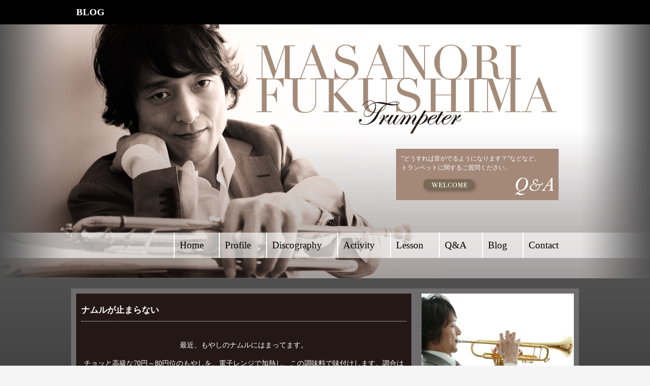

--- FILE ---
content_type: text/html; charset=UTF-8
request_url: http://klingen.jp/blog/gourmet/%E3%83%8A%E3%83%A0%E3%83%AB%E3%81%8C%E6%AD%A2%E3%81%BE%E3%82%89%E3%81%AA%E3%81%84/
body_size: 21732
content:
<!DOCTYPE html>
<!--[if IE 7]><html class="ie ie7" lang="ja"><![endif]-->
<!--[if IE 8]><html class="ie ie8" lang="ja"><![endif]-->
<!--[if !(IE 6) | !(IE 7) | !(IE 8)  ]><!-->
<html dir="ltr" lang="ja">
<!--<![endif]-->
<head>
<meta charset="UTF-8">
<meta name="description" content="最近、もやしのナムルにはまってます。 チョッと高級な70円～80円位のもやしを、電子レンジで加熱し、この調味料で味付けします。調合はお好みで・・・ 因みに魔法のドレッシングは淡路島からのお取り寄せでGETできます。何とも言えない絶妙なお味です。">
<meta name="keywords" content="グルメ・クッキング">
<meta name="viewport" content="width=device-width">
<title>ナムルが止まらない | KLINGEN ようこそ トランペット奏者 福島正紀の世界へ！</title>
<link rel="dns-prefetch" href="//fonts.googleapis.com">
<link rel="dns-prefetch" href="//s.w.org">
<link rel="dns-prefetch" href="//fonts.googleapis.com/css?family=Lato%3A300%2C400%2C700%2C900%2C300italic%2C400italic%2C700italic">
<link rel="profile" href="http://gmpg.org/xfn/11">
<link rel="pingback" href="http://klingen.jp/xmlrpc.php">
<link rel="canonical" href="http://klingen.jp/blog/gourmet/ナムルが止まらない/">
<link rel="alternate" type="application/rss+xml" title="KLINGEN ようこそ トランペット奏者 福島正紀の世界へ！ &raquo; フィード" href="http://klingen.jp/feed/">
<link rel="alternate" type="application/rss+xml" title="KLINGEN ようこそ トランペット奏者 福島正紀の世界へ！ &raquo; コメントフィード" href="http://klingen.jp/comments/feed/">
<link rel="alternate" type="application/json+oembed" href="http://klingen.jp/wp-json/oembed/1.0/embed?url=http%3A%2F%2Fklingen.jp%2Fblog%2Fgourmet%2F%25e3%2583%258a%25e3%2583%25a0%25e3%2583%25ab%25e3%2581%258c%25e6%25ad%25a2%25e3%2581%25be%25e3%2582%2589%25e3%2581%25aa%25e3%2581%2584%2F">
<link rel="alternate" type="text/xml+oembed" href="http://klingen.jp/wp-json/oembed/1.0/embed?url=http%3A%2F%2Fklingen.jp%2Fblog%2Fgourmet%2F%25e3%2583%258a%25e3%2583%25a0%25e3%2583%25ab%25e3%2581%258c%25e6%25ad%25a2%25e3%2581%25be%25e3%2582%2589%25e3%2581%25aa%25e3%2581%2584%2F&#038;format=xml">
<link rel="https://api.w.org/" href="http://klingen.jp/wp-json/">
<link rel="stylesheet" id="twentyfourteen-lato-css" href="//fonts.googleapis.com/css?family=Lato%3A300%2C400%2C700%2C900%2C300italic%2C400italic%2C700italic" type="text/css" media="all">
<link rel="stylesheet" id="my_blog-css" href="http://klingen.jp/wp-content/themes/klingen/css/blog.css?ver=5.1.19" type="text/css" media="all">
<link rel="stylesheet" id="wp-block-library-css" href="http://klingen.jp/wp-includes/css/dist/block-library/style.min.css?ver=5.1.19" type="text/css" media="all">
<link rel="stylesheet" id="genericons-css" href="http://klingen.jp/wp-content/themes/klingen/genericons/genericons.css?ver=3.0.2" type="text/css" media="all">
<link rel="stylesheet" id="twentyfourteen-style-css" href="http://klingen.jp/wp-content/themes/klingen/style.css?ver=5.1.19" type="text/css" media="all">
<link rel="stylesheet" id="mts_simple_booking_front_css-css" href="http://klingen.jp/wp-content/plugins/mts-simple-booking-c/css/mtssb-front.css?ver=5.1.19" type="text/css" media="all">
<!--[if lt IE 9]><link rel="stylesheet" id="twentyfourteen-ie-css" href="http://klingen.jp/wp-content/themes/klingen/css/ie.css?ver=20131205" type="text/css" media="all"><![endif]-->
<style type="text/css" media="all">/*<![CDATA[ */
img.wp-smiley,
img.emoji {
display: inline !important;
border: none !important;
box-shadow: none !important;
height: 1em !important;
width: 1em !important;
margin: 0 .07em !important;
vertical-align: -0.1em !important;
background: none !important;
padding: 0 !important;
}
body.custom-background { background-image: url("http://klingen.jp/wp-content/uploads/2022/04/IMG_7445-2.jpg"); background-position: left top; background-size: auto; background-repeat: repeat; background-attachment: scroll; }
/* ]]>*/</style>
<script type="text/javascript" src="http://klingen.jp/wp-includes/js/jquery/jquery.js?ver=1.12.4"></script>
<script type="text/javascript" src="http://klingen.jp/wp-includes/js/jquery/jquery-migrate.min.js?ver=1.4.1"></script>
<script type="text/javascript">//<![CDATA[
{"@context":"https://schema.org","@graph":[{"@type":"Organization","@id":"http://klingen.jp/#organization","url":"http://klingen.jp/","name":"KLINGEN \u3088\u3046\u3053\u305d \u30c8\u30e9\u30f3\u30da\u30c3\u30c8\u594f\u8005 \u798f\u5cf6\u6b63\u7d00\u306e\u4e16\u754c\u3078\uff01","sameAs":[]},{"@type":"WebSite","@id":"http://klingen.jp/#website","url":"http://klingen.jp/","name":"KLINGEN \u3088\u3046\u3053\u305d \u30c8\u30e9\u30f3\u30da\u30c3\u30c8\u594f\u8005 \u798f\u5cf6\u6b63\u7d00\u306e\u4e16\u754c\u3078\uff01","publisher":{"@id":"http://klingen.jp/#organization"}},{"@type":"WebPage","@id":"http://klingen.jp/blog/gourmet/%e3%83%8a%e3%83%a0%e3%83%ab%e3%81%8c%e6%ad%a2%e3%81%be%e3%82%89%e3%81%aa%e3%81%84/#webpage","url":"http://klingen.jp/blog/gourmet/%e3%83%8a%e3%83%a0%e3%83%ab%e3%81%8c%e6%ad%a2%e3%81%be%e3%82%89%e3%81%aa%e3%81%84/","inLanguage":"ja","name":"\u30ca\u30e0\u30eb\u304c\u6b62\u307e\u3089\u306a\u3044","isPartOf":{"@id":"http://klingen.jp/#website"},"datePublished":"2016-11-24T04:53:48+00:00","dateModified":"2016-11-24T04:53:48+00:00"},{"@type":"Article","@id":"http://klingen.jp/blog/gourmet/%e3%83%8a%e3%83%a0%e3%83%ab%e3%81%8c%e6%ad%a2%e3%81%be%e3%82%89%e3%81%aa%e3%81%84/#article","isPartOf":{"@id":"http://klingen.jp/blog/gourmet/%e3%83%8a%e3%83%a0%e3%83%ab%e3%81%8c%e6%ad%a2%e3%81%be%e3%82%89%e3%81%aa%e3%81%84/#webpage"},"author":{"@id":"http://klingen.jp/author/klingen/#author"},"headline":"\u30ca\u30e0\u30eb\u304c\u6b62\u307e\u3089\u306a\u3044","datePublished":"2016-11-24T04:53:48+00:00","dateModified":"2016-11-24T04:53:48+00:00","commentCount":0,"mainEntityOfPage":{"@id":"http://klingen.jp/blog/gourmet/%e3%83%8a%e3%83%a0%e3%83%ab%e3%81%8c%e6%ad%a2%e3%81%be%e3%82%89%e3%81%aa%e3%81%84/#webpage"},"publisher":{"@id":"http://klingen.jp/#organization"},"articleSection":"\u30b0\u30eb\u30e1\u30fb\u30af\u30c3\u30ad\u30f3\u30b0, \u753b\u50cf"},{"@type":"Person","@id":"http://klingen.jp/author/klingen/#author","name":"klingen","sameAs":[],"image":{"@type":"ImageObject","@id":"http://klingen.jp/#personlogo","url":"http://0.gravatar.com/avatar/ff0b764aaff2682cd25770c09d588fb7?s=96&d=mm&r=g","width":96,"height":96,"caption":"klingen"}}]}
window._wpemojiSettings = {"baseUrl":"https:\/\/s.w.org\/images\/core\/emoji\/11.2.0\/72x72\/","ext":".png","svgUrl":"https:\/\/s.w.org\/images\/core\/emoji\/11.2.0\/svg\/","svgExt":".svg","source":{"concatemoji":"http:\/\/klingen.jp\/wp-includes\/js\/wp-emoji-release.min.js?ver=5.1.19"}};
!function(e,a,t){var n,r,o,i=a.createElement("canvas"),p=i.getContext&&i.getContext("2d");function s(e,t){var a=String.fromCharCode;p.clearRect(0,0,i.width,i.height),p.fillText(a.apply(this,e),0,0);e=i.toDataURL();return p.clearRect(0,0,i.width,i.height),p.fillText(a.apply(this,t),0,0),e===i.toDataURL()}function c(e){var t=a.createElement("script");t.src=e,t.defer=t.type="text/javascript",a.getElementsByTagName("head")[0].appendChild(t)}for(o=Array("flag","emoji"),t.supports={everything:!0,everythingExceptFlag:!0},r=0;r<o.length;r++)t.supports[o[r]]=function(e){if(!p||!p.fillText)return!1;switch(p.textBaseline="top",p.font="600 32px Arial",e){case"flag":return s([55356,56826,55356,56819],[55356,56826,8203,55356,56819])?!1:!s([55356,57332,56128,56423,56128,56418,56128,56421,56128,56430,56128,56423,56128,56447],[55356,57332,8203,56128,56423,8203,56128,56418,8203,56128,56421,8203,56128,56430,8203,56128,56423,8203,56128,56447]);case"emoji":return!s([55358,56760,9792,65039],[55358,56760,8203,9792,65039])}return!1}(o[r]),t.supports.everything=t.supports.everything&&t.supports[o[r]],"flag"!==o[r]&&(t.supports.everythingExceptFlag=t.supports.everythingExceptFlag&&t.supports[o[r]]);t.supports.everythingExceptFlag=t.supports.everythingExceptFlag&&!t.supports.flag,t.DOMReady=!1,t.readyCallback=function(){t.DOMReady=!0},t.supports.everything||(n=function(){t.readyCallback()},a.addEventListener?(a.addEventListener("DOMContentLoaded",n,!1),e.addEventListener("load",n,!1)):(e.attachEvent("onload",n),a.attachEvent("onreadystatechange",function(){"complete"===a.readyState&&t.readyCallback()})),(n=t.source||{}).concatemoji?c(n.concatemoji):n.wpemoji&&n.twemoji&&(c(n.twemoji),c(n.wpemoji)))}(window,document,window._wpemojiSettings);
//]]></script>
<!--[if lt IE 9]><script src="http://klingen.jp/wp-content/themes/klingen/js/html5.js"></script>
<![endif]-->
</head>

<body class="post-template-default single single-post postid-1860 single-format-image custom-background group-blog header-image full-width singular">
<div id="fb-root"></div>
<script>(function(d, s, id) {
	var js, fjs = d.getElementsByTagName(s)[0];
	if (d.getElementById(id)) return;
	js = d.createElement(s); js.id = id;
	js.src = "//connect.facebook.net/ja_JP/sdk.js#xfbml=1&appId=1468109546748987&version=v2.0";
	fjs.parentNode.insertBefore(js, fjs);
}(document, 'script', 'facebook-jssdk'));
</script>

<div id="page" class="hfeed site">
<header id="masthead" class="site-header" role="banner">
	<div class="head_title">
		<h1 class="wrap">BLOG</h1>
	</div>
	<div class="header_main">
		<div class="wrap">
			<h2><a href="http://klingen.jp/" title="KLINGEN ようこそ トランペット奏者 福島正紀の世界へ！" rel="home"><span class="hide">MASANORI FUKUSHIMA Trumpeter</span></a></h2>
			<div class="qa_box">
				<p>“どうすれば音がでるようになります？”などなど。<br />
					トランペットに関するご質問ください。
				</p>
				<div class="qa">
					<a href="http://klingen.jp//qa/"><span class="hide">WELCOME</span></a>
				</div>
			</div>
			<nav id="primary-navigation" class="site-navigation primary-navigation clear" role="navigation">
				<div class="menu-main-container"><ul id="menu-main" class="nav-menu clear"><li id="menu-item-52" class="menu-item menu-item-type-post_type menu-item-object-page menu-item-home menu-item-52"><a href="http://klingen.jp/">Home</a></li>
<li id="menu-item-20" class="menu-item menu-item-type-post_type menu-item-object-page menu-item-20"><a href="http://klingen.jp/profile/">Profile</a></li>
<li id="menu-item-74" class="menu-item menu-item-type-taxonomy menu-item-object-category menu-item-74"><a href="http://klingen.jp/category/discography/">Discography</a></li>
<li id="menu-item-18" class="menu-item menu-item-type-post_type menu-item-object-page menu-item-18"><a href="http://klingen.jp/activity/">Activity</a></li>
<li id="menu-item-17" class="menu-item menu-item-type-post_type menu-item-object-page menu-item-17"><a href="http://klingen.jp/lesson/">Lesson</a></li>
<li id="menu-item-35" class="menu-item menu-item-type-taxonomy menu-item-object-category menu-item-35"><a href="http://klingen.jp/category/qa/">Q&#038;A</a></li>
<li id="menu-item-1205" class="menu-item menu-item-type-taxonomy menu-item-object-category current-post-ancestor menu-item-1205"><a href="http://klingen.jp/category/blog/">Blog</a></li>
<li id="menu-item-15" class="menu-item menu-item-type-post_type menu-item-object-page menu-item-15"><a href="http://klingen.jp/contact/">Contact</a></li>
</ul></div>			</nav>
		</div>
	</div>
</header>
<div id="main" class="site-main">

<div id="main-content" class="main-content wrap">
<div class="clear">
<div id="primary" class="content-area">
	<div id="content" class="site-content" role="main">
		<article id="post-1860" class="klingen_blog post-1860 post type-post status-publish format-image hentry category-gourmet post_format-post-format-image">
			<header class="entry-header">
				<h1 class="entry-title">ナムルが止まらない</h1>
			</header>
			<p style="text-align: center;"></p><br /><p style="text-align: center;">最近、もやしのナムルにはまってます。</p><br /><p style="text-align: center;">チョッと高級な70円～80円位のもやしを、電子レンジで加熱し、この調味料で味付けします。調合はお好みで・・・</p><br /><p style="text-align: center;">因みに魔法のドレッシングは淡路島からのお取り寄せでGETできます。何とも言えない絶妙なお味です。</p><br /><img class="size-medium wp-image-1861 aligncenter" src="http://klingen.jp/wp-content/uploads/2016/11/IMG_1035-e1479962955695-225x300.jpg" alt="img_1035" width="225" height="300" />		</article>
	</div>
</div>
<div id="secondary">
	<a href="http://klingen.jp/reserve/" class="skype"><span class="hide">Skype Lesson</span></a>
	<section class="schedule">
		<h1>コンサート情報</h1>
		<div class="calender">
						<div id="primary-sidebar" class="primary-sidebar widget-area" role="complementary">
				<aside id="eo_calendar_widget-2" class="widget widget_calendar eo_widget_calendar"><div id='eo_calendar_widget-2_content' class='eo-widget-cal-wrap' data-eo-widget-cal-id='eo_calendar_widget-2' ><table id='wp-calendar'><caption> 1月 2026 </caption><thead><tr><th title='月曜日' scope='col'>月</th><th title='火曜日' scope='col'>火</th><th title='水曜日' scope='col'>水</th><th title='木曜日' scope='col'>木</th><th title='金曜日' scope='col'>金</th><th title='土曜日' scope='col'>土</th><th title='日曜日' scope='col'>日</th></tr></thead><tbody><tr><td class="pad eo-before-month" colspan="1">&nbsp;</td><td class="pad eo-before-month" colspan="1">&nbsp;</td><td class="pad eo-before-month" colspan="1">&nbsp;</td><td data-eo-wc-date='2026-01-01' class='eo-past-date'> 1 </td><td data-eo-wc-date='2026-01-02' class='eo-past-date'> 2 </td><td data-eo-wc-date='2026-01-03' class='eo-past-date'> 3 </td><td data-eo-wc-date='2026-01-04' class='eo-past-date'> 4 </td></tr><tr><td data-eo-wc-date='2026-01-05' class='eo-past-date'> 5 </td><td data-eo-wc-date='2026-01-06' class='eo-past-date'> 6 </td><td data-eo-wc-date='2026-01-07' class='eo-past-date'> 7 </td><td data-eo-wc-date='2026-01-08' class='eo-past-date'> 8 </td><td data-eo-wc-date='2026-01-09' class='eo-past-date'> 9 </td><td data-eo-wc-date='2026-01-10' class='eo-past-date'> 10 </td><td data-eo-wc-date='2026-01-11' class='eo-past-date'> 11 </td></tr><tr><td data-eo-wc-date='2026-01-12' class='eo-past-date'> 12 </td><td data-eo-wc-date='2026-01-13' class='eo-past-date'> 13 </td><td data-eo-wc-date='2026-01-14' class='eo-past-date'> 14 </td><td data-eo-wc-date='2026-01-15' class='eo-past-date'> 15 </td><td data-eo-wc-date='2026-01-16' class='eo-past-date'> 16 </td><td data-eo-wc-date='2026-01-17' class='eo-past-date'> 17 </td><td data-eo-wc-date='2026-01-18' class='eo-past-date'> 18 </td></tr><tr><td data-eo-wc-date='2026-01-19' class='eo-past-date'> 19 </td><td data-eo-wc-date='2026-01-20' class='eo-past-date'> 20 </td><td data-eo-wc-date='2026-01-21' class='eo-past-date'> 21 </td><td data-eo-wc-date='2026-01-22' class='eo-past-date'> 22 </td><td data-eo-wc-date='2026-01-23' class='today'> 23 </td><td data-eo-wc-date='2026-01-24' class='eo-future-date'> 24 </td><td data-eo-wc-date='2026-01-25' class='eo-future-date'> 25 </td></tr><tr><td data-eo-wc-date='2026-01-26' class='eo-future-date'> 26 </td><td data-eo-wc-date='2026-01-27' class='eo-future-date'> 27 </td><td data-eo-wc-date='2026-01-28' class='eo-future-date'> 28 </td><td data-eo-wc-date='2026-01-29' class='eo-future-date'> 29 </td><td data-eo-wc-date='2026-01-30' class='eo-future-date'> 30 </td><td data-eo-wc-date='2026-01-31' class='eo-future-date'> 31 </td><td class="pad eo-after-month" colspan="1">&nbsp;</td></tr></tbody><tfoot><tr>
				<td id='eo-widget-prev-month' colspan='3'><a title='先月' href='http://klingen.jp?eo_month=2025-12'>&laquo; 12月</a></td>
				<td class='pad'>&nbsp;</td>
				<td id='eo-widget-next-month' colspan='3'><a title='翌月' href='http://klingen.jp?eo_month=2026-02'> 2月 &raquo; </a></td>
			</tr></tfoot></table></div></aside>			</div><!-- #primary-sidebar -->
					</div>
	</section>
	<section class="fb">
		<h1><span class="hide">Facebook</span></h1>
		<div class="fb-like-box" data-href="https://www.facebook.com/masa.klingen" data-width="280" data-height="300" data-colorscheme="dark" data-show-faces="true" data-header="false" data-stream="false" data-show-border="false"></div>
	</section>
</div>
</div>
</div>

</div>
<footer id="colophon" class="site-footer" role="contentinfo">
	<div class="site-info wrap">
		<nav id="footer-navigation" class="footer-site-navigation footer-navigation clear" role="navigation">
			<div class="menu-footer-container"><ul id="menu-footer" class="footer-menu clear"><li id="menu-item-26" class="nav_profile menu-item menu-item-type-post_type menu-item-object-page menu-item-26"><a href="http://klingen.jp/profile/">Profile</a></li>
<li id="menu-item-25" class="menu-item menu-item-type-post_type menu-item-object-page menu-item-25"><a href="http://klingen.jp/_discography/">Discography</a></li>
<li id="menu-item-24" class="menu-item menu-item-type-post_type menu-item-object-page menu-item-24"><a href="http://klingen.jp/activity/">Activity</a></li>
<li id="menu-item-23" class="menu-item menu-item-type-post_type menu-item-object-page menu-item-23"><a href="http://klingen.jp/lesson/">Lesson</a></li>
<li id="menu-item-34" class="menu-item menu-item-type-taxonomy menu-item-object-category menu-item-34"><a href="http://klingen.jp/category/qa/">Q&#038;A</a></li>
<li id="menu-item-1206" class="menu-item menu-item-type-taxonomy menu-item-object-category current-post-ancestor menu-item-1206"><a href="http://klingen.jp/category/blog/">Blog</a></li>
<li id="menu-item-21" class="menu-item menu-item-type-post_type menu-item-object-page menu-item-21"><a href="http://klingen.jp/contact/">Contact</a></li>
</ul></div>		</nav>
		<a href="http://klingen.jp/" title="KLINGEN ようこそ トランペット奏者 福島正紀の世界へ！" rel="home" class="title"><span class="hide">MASANORI FUKUSHIMA Trumpeter</span></a>
	</div><!-- .site-info -->
</footer><!-- #colophon -->
</div><!-- #page -->
<link rel='stylesheet' id='eo_front-css'  href='http://klingen.jp/wp-content/plugins/event-organiser/css/eventorganiser-front-end.min.css?ver=3.8.6' type='text/css' media='all' />
<script type='text/javascript' src='http://klingen.jp/wp-includes/js/comment-reply.min.js?ver=5.1.19'></script>
<script type='text/javascript' src='http://klingen.jp/wp-content/themes/klingen/js/functions.js?ver=20140319'></script>
<script type='text/javascript' src='http://klingen.jp/wp-includes/js/wp-embed.min.js?ver=5.1.19'></script>
<script type='text/javascript' src='http://klingen.jp/wp-content/plugins/event-organiser/js/qtip2.js?ver=3.8.6'></script>
<script type='text/javascript' src='http://klingen.jp/wp-includes/js/jquery/ui/core.min.js?ver=1.11.4'></script>
<script type='text/javascript' src='http://klingen.jp/wp-includes/js/jquery/ui/widget.min.js?ver=1.11.4'></script>
<script type='text/javascript' src='http://klingen.jp/wp-includes/js/jquery/ui/button.min.js?ver=1.11.4'></script>
<script type='text/javascript' src='http://klingen.jp/wp-includes/js/jquery/ui/datepicker.min.js?ver=1.11.4'></script>
<script type='text/javascript' src='http://klingen.jp/wp-content/plugins/event-organiser/js/moment.min.js?ver=1'></script>
<script type='text/javascript' src='http://klingen.jp/wp-content/plugins/event-organiser/js/fullcalendar.min.js?ver=3.8.6'></script>
<script type='text/javascript' src='http://klingen.jp/wp-content/plugins/event-organiser/js/event-manager.min.js?ver=3.8.6'></script>
<script type='text/javascript' src='http://maps.googleapis.com/maps/api/js?language=ja&#038;ver=5.1.19'></script>
<script type='text/javascript' src='http://klingen.jp/wp-content/plugins/event-organiser/js/maps/googlemaps-adapter.js?ver=3.8.6'></script>
<script type='text/javascript'>
/* <![CDATA[ */
var EOAjaxFront = {"adminajax":"http:\/\/klingen.jp\/wp-admin\/admin-ajax.php","locale":{"locale":"ja","isrtl":false,"monthNames":["1\u6708","2\u6708","3\u6708","4\u6708","5\u6708","6\u6708","7\u6708","8\u6708","9\u6708","10\u6708","11\u6708","12\u6708"],"monthAbbrev":["1\u6708","2\u6708","3\u6708","4\u6708","5\u6708","6\u6708","7\u6708","8\u6708","9\u6708","10\u6708","11\u6708","12\u6708"],"dayNames":["\u65e5\u66dc\u65e5","\u6708\u66dc\u65e5","\u706b\u66dc\u65e5","\u6c34\u66dc\u65e5","\u6728\u66dc\u65e5","\u91d1\u66dc\u65e5","\u571f\u66dc\u65e5"],"dayAbbrev":["\u65e5","\u6708","\u706b","\u6c34","\u6728","\u91d1","\u571f"],"dayInitial":["\u65e5","\u6708","\u706b","\u6c34","\u6728","\u91d1","\u571f"],"ShowMore":"\u3082\u3063\u3068","ShowLess":"\u96a0\u3059","today":"\u4eca\u65e5","day":"\u65e5","week":"\u9031","month":"\u6708","gotodate":"\u65e5\u4ed8\u3092\u6307\u5b9a","cat":"\u5168\u3066\u306e\u30ab\u30c6\u30b4\u30ea","venue":"\u5168\u3066\u306e\u4f1a\u5834","tag":"\u5168\u3066\u306e\u30bf\u30b0\u3092\u898b\u308b","view_all_organisers":"View all organisers","nextText":">","prevText":"<"}};
var eo_widget_cal = {"eo_calendar_widget-2":{"showpastevents":1,"show-long":0,"link-to-single":0,"event-venue":0,"event-category":0}};
/* ]]> */
</script>
<script type='text/javascript' src='http://klingen.jp/wp-content/plugins/event-organiser/js/frontend.min.js?ver=3.8.6'></script>
<!-- Generated in 0.978 seconds. Made 23 queries to database and 47 cached queries. Memory used - 40.02MB -->
<!-- Cached by DB Cache Reloaded Fix -->
</body>
</html>

--- FILE ---
content_type: text/css
request_url: http://klingen.jp/wp-content/themes/klingen/css/blog.css?ver=5.1.19
body_size: 1587
content:
/*******************************************************************************
** Topics Pages
*******************************************************************************/


/*******************************************************************************
** Topics Detail Page
*******************************************************************************/

.blog_list a {
	color:#fff;
	text-decoration:underline;
}

.blog_list .dl_list {
	margin-bottom:20px;
}

.blog_list .dl_list dt {
	float:left;
	clear:both;
	width:120px;
	color:#fff;
}

.blog_list .dl_list dd {
	margin-bottom:20px;
	padding:0 0 5px 120px;
	border-bottom:1px dotted #fff;
}

.blog_list .navigation {
	color:#fff;
	border-top:5px solid #fff;
}

.blog_list .pagenation {
	color:#fff;
}


/*******************************************************************************
** Topics Detail Page
*******************************************************************************/

.klingen_blog {
	margin-bottom:10px;
	min-height:1000px;
	height:auto !important;
	height:1000px;
	color:#fff;
	font-size:90%;
}

.klingen_blog a {
	color:#fff;
	text-decoration:underline;
}


/*
.pagination {
	clear:both;
	padding:20px 0;
	position:relative;
	font-size:11px;
	line-height:13px;
}
 
.pagination span, .pagination a {
	display:block;
	float:left;
	margin: 2px 2px 2px 0;
	padding:6px 9px 5px 9px;
	text-decoration:none;
	width:auto;
	color:#fff;
	background: #555;
}
 
.pagination a:hover {
	color:#fff;
	background: #3279BB;
}
 
.pagination .current {
	padding:6px 9px 5px 9px;
	background: #3279BB;
	color:#fff;
}
*/


--- FILE ---
content_type: text/css
request_url: http://klingen.jp/wp-content/themes/klingen/style.css?ver=5.1.19
body_size: 33407
content:
/*
Theme Name:Klingen
Theme URI:http://klingen.jp
Author:klingen.jp
Author URI:http://klingen.jp
Description:Masanori Fukushima's Official Website Template
Version:1.1
 */


/*******************************************************************************
** 1.0 Reset
*******************************************************************************/

html, body, div, span, applet, object, iframe,
h1, h2, h3, h4, h5, h6,
p, blockquote, pre, a, abbr, acronym, address, big,
cite, code, del, dfn, em, font, ins, kbd, q, s, samp,
small, strike, strong, sub, sup, tt, var,
dl, dt, dd, ol, ul, li, fieldset, form, label, legend,
table, caption, tbody, tfoot, thead, tr, th, td {
	border:0;
	font-family:inherit;
	font-size:100%;
	font-style:inherit;
	font-weight:inherit;
	//font-family:'ヒラギノ角ゴ Pro W3','Hiragino Kaku Gothic Pro','メイリオ',Meiryo,'ＭＳ Ｐゴシック',sans-serif;
	font-family:"ヒラギノ明朝 ProN W3", "HiraMinProN-W6", "HG明朝E", "ＭＳ Ｐ明朝", "MS PMincho", "MS 明朝", serif;
	margin:0;
	outline:0;
	padding:0;
	vertical-align:baseline;
}

article, aside, details, figcaption, figure,
footer, header, hgroup, nav, section {
	display:block;
}

audio, canvas, video {
	display:inline-block;
	max-width:100%;
}

html {
	overflow-y:scroll;
	-webkit-text-size-adjust:100%;
	-ms-text-size-adjust:    100%;
}

body {
	background:#f5f5f5;
}

a {
	text-decoration:none;
}

a:focus {
	outline:thin dotted;
}

a:hover,
a:active {
	outline:0;
}

abbr[title] {
	border-bottom:1px dotted #2b2b2b;
	cursor:help;
}

mark,
ins {
	background:#fff9c0;
	text-decoration:none;
}

code, kbd, tt, var, samp, pre {
	-webkit-hyphens:none;
	-moz-hyphens:   none;
	-ms-hyphens:    none;
	hyphens:        none;
}

pre {
	border:1px solid rgba(0, 0, 0, 0.1);
	-webkit-box-sizing:border-box;
	-moz-box-sizing:   border-box;
	box-sizing:        border-box;
	max-width:100%;
	overflow:auto;
	padding:12px;
	white-space:pre;
	white-space:pre-wrap;
	word-wrap:break-word;
}

blockquote,
q {
	-webkit-hyphens:none;
	-moz-hyphens:   none;
	-ms-hyphens:    none;
	hyphens:        none;
	quotes:none;
}

blockquote:before,
blockquote:after,
q:before,
q:after {
	content:"";
	content:none;
}

sup, sub {
	height:0;
	position:relative;
	vertical-align:baseline;
}

sup {
	bottom:1ex;
}

sub {
	top:.5ex;
}

ul {
	list-style:disc;
}

ol {
	list-style:decimal;
}

img {
	-ms-interpolation-mode:bicubic;
	border:0;
	vertical-align:middle;
}

figure {
	margin:0;
}

fieldset {
	border:1px solid rgba(0, 0, 0, 0.1);
	margin:0 0 24px;
	padding:11px 12px 0;
}

legend {
	white-space:normal;
}

button, input, select, textarea {
	-webkit-box-sizing:border-box;
	-moz-box-sizing:   border-box;
	box-sizing:        border-box;
	margin:0;
	max-width:100%;
	vertical-align:baseline;
}

input,
textarea {
	background-image:-webkit-linear-gradient(hsla(0,0%,100%,0), hsla(0,0%,100%,0));
}

button,
html input[type="button"],
input[type="reset"],
input[type="submit"] {
	-webkit-appearance:button;
	cursor:pointer;
}

button[disabled],
input[disabled] {
	cursor:default;
}

input[type="checkbox"],
input[type="radio"] {
	padding:0;
}

input[type="search"] {
	-webkit-appearance:textfield;
}

input[type="search"]::-webkit-search-decoration {
	-webkit-appearance:none;
}

button::-moz-focus-inner,
input::-moz-focus-inner {
	border:0;
	padding:0;
}

textarea {
	overflow:auto;
	vertical-align:top;
}

table,
th,
td {
	border:1px solid rgba(0, 0, 0, 0.1);
}

table {
	border-collapse:separate;
	border-spacing:0;
	border-width:1px 0 0 1px;
	width:100%;
}

th {
	border-width:0 1px 1px 0;
}

td {
	border-width:0 1px 1px 0;
}

hr {
	background-color:rgba(0, 0, 0, 0.1);
	border:0;
	height:1px;
}

::selection {
	background:#24890d;
	text-shadow:none;
}

::-moz-selection {
	background:#24890d;
	text-shadow:none;
}


/*******************************************************************************
** 2.0 Repeatable Patterns
*******************************************************************************/

input, textarea {
	border:1px solid rgba(0, 0, 0, 0.1);
	border-radius:2px;
	padding:8px 10px 7px;
}

textarea {
	width:100%;
}

input:focus,
textarea:focus {
	border:1px solid rgba(0, 0, 0, 0.3);
	outline:0;
}

button, .button, input[type="button"],
input[type="reset"], input[type="submit"] {
	background-color:#ffd;
	border:0;
	border-radius:2px;
	padding:10px 30px 11px;
	font-weight:bold;
	font-family:'ヒラギノ角ゴ Pro W3','Hiragino Kaku Gothic Pro','メイリオ',Meiryo,'ＭＳ Ｐゴシック',sans-serif;
	text-transform:uppercase;
	vertical-align:bottom;
}

button:hover, button:focus,
.button:hover, .button:focus,
input[type="button"]:hover, input[type="button"]:focus,
input[type="reset"]:hover, input[type="reset"]:focus,
input[type="submit"]:hover, input[type="submit"]:focus {
	background-color:#ffb;
}

button:active,
.button:active,
input[type="button"]:active,
input[type="reset"]:active,
input[type="submit"]:active {
	background-color:#55d737;
}

.search-field {
	width:100%;
}

.search-submit {
	display:none;
}

.comment-content img, .entry-content img, .entry-summary img,
#site-header img, .widget img, .wp-caption {
	max-width:100%;
}

.comment-content img[height], .entry-content img, .entry-summary img,
img[class*="align"], img[class*="wp-image-"], 
img[class*="attachment-"], #site-header img {
	height:auto;
}

img.size-full, img.size-large, .wp-post-image, .post-thumbnail img {
	height:auto;
	max-width:100%;
}

embed, iframe, object, video {
	max-width:100%;
}

.alignleft {
	float:left;
}

.alignright {
	float:right;
}

.aligncenter {
	display:block;
	margin-left:auto;
	margin-right:auto;
}

blockquote.alignleft,
figure.wp-caption.alignleft,
img.alignleft {
	margin:7px 24px 7px 0;
}

.wp-caption.alignleft {
	margin:7px 14px 7px 0;
}

blockquote.alignright,
figure.wp-caption.alignright,
img.alignright {
	margin:7px 0 7px 24px;
}

.wp-caption.alignright {
	margin:7px 0 7px 14px;
}

.site-content blockquote.alignleft,
.site-content blockquote.alignright {
	border-top:1px solid rgba(0, 0, 0, 0.1);
	border-bottom:1px solid rgba(0, 0, 0, 0.1);
	padding-top:17px;
	width:50%;
}

.wp-caption img[class*="wp-image-"] {
	display:block;
	margin:0;
}

.wp-caption-text {
	-webkit-box-sizing:border-box;
	-moz-box-sizing:   border-box;
	box-sizing:        border-box;
	margin:9px 0;
}

div.wp-caption .wp-caption-text {
	padding-right:10px;
}

div.wp-caption.alignright img[class*="wp-image-"],
div.wp-caption.alignright .wp-caption-text {
	padding-left:10px;
	padding-right:0;
}

.wp-smiley {
	border:0;
	padding:0;
}

.screen-reader-text {
	clip:rect(1px, 1px, 1px, 1px);
	position:absolute;
}

.screen-reader-text:focus {
	background-color:#f1f1f1;
	border-radius:3px;
	box-shadow:0 0 2px 2px rgba(0, 0, 0, 0.6);
	clip:auto;
	display:block;
	height:auto;
	padding:15px 23px 14px;
	position:absolute;
	left:5px;
	top:5px;
	text-decoration:none;
	text-transform:none;
	width:auto;
	z-index:100000;
}

.hide {
	display:none;
}

.footer-sidebar:before,
.footer-sidebar:after,
.hentry:before,
.hentry:after,
.gallery:before,
.gallery:after,
.slider-direction-nav:before,
.slider-direction-nav:after,
.contributor-info:before,
.contributor-info:after,
.search-box:before,
.search-box:after,
[class*="content"]:before,
[class*="content"]:after,
[class*="site"]:before,
[class*="site"]:after {
	content:"";
	display:table;
}

.footer-sidebar:after,
.hentry:after,
.gallery:after,
.slider-direction-nav:after,
.contributor-info:after,
.search-box:after,
[class*="content"]:after,
[class*="site"]:after {
	clear:both;
}

.bypostauthor > article .fn:before,
.comment-edit-link:before,
.comment-reply-link:before,
.comment-reply-login:before,
.comment-reply-title small a:before,
.contributor-posts-link:before,
.menu-toggle:before,
.search-toggle:before,
.slider-direction-nav a:before,
.widget_twentyfourteen_ephemera .widget-title:before {
	-webkit-font-smoothing:antialiased;
	display:inline-block;
	font:normal 16px/1 Genericons;
	text-decoration:inherit;
	vertical-align:text-bottom;
}

.site-content span + .entry-date:before,
.full-size-link:before,
.parent-post-link:before,
span + .byline:before,
span + .comments-link:before,
span + .edit-link:before,
.widget_twentyfourteen_ephemera .entry-title:after {
	content:"\0020\007c\0020";
}

.clear:after {
	visibility:hidden;
	display:block;
	font-size:0;
	content:" ";
	clear:both;
	height:0;
}
* html .clearfix {
	zoom:1;
}
*:first-child+html .clearfix {
	zoom:1;
}


/*******************************************************************************
** 3.0 Basic Structure
*******************************************************************************/

.site {
	background-color:#fff;
	width:100%;
}

.site-header {
	background:#505050;
}

.site-main {
	padding:20px 0;
	background:#000;
    background:-moz-linear-gradient(top, #505050 0%, #000 100%);
    background:-webkit-gradient(linear, left top, left bottom, color-stop(0%,#505050), color-stop(100%,#000));
    background:-webkit-linear-gradient(top, #505050 0%,#000 100%);
    background:-o-linear-gradient(top, #505050 0%,#000 100%);
    background:-ms-linear-gradient(top, #505050 0%,#000 100%);
    background:linear-gradient(to bottom, #505050 0%,#000 100%);
}

.main-content {
	padding:10px;
	background:#6e6c6d;
}

.wrap {
	margin:0 auto;
	width:980px;
}


/*******************************************************************************
** 4.0 Header
*******************************************************************************/

.site-header .head_title {
	background:#000;
}

.site-header .head_title h1 {
	color:#fff;
	font-size:120%;
	font-weight:bold;
	font-family:"ヒラギノ明朝 ProN W6", "HiraMinProN-W6", "HG明朝E", "ＭＳ Ｐ明朝", "MS PMincho", "MS 明朝", serif;
	line-height:2.5;
}

.site-header .header_main {
	padding-top:40px;
	width:100%;
	height:460px;
	background:url(./images/header_image.jpg) center top no-repeat;
}

.site-header .header_main h2 a {
	display:block;
	margin-left:355px;
	width:591px;
	height:175px;
	background:url(./images/masanori_fukushima.png) 0 0 no-repeat;
}

.site-header .header_main .qa_box {
	margin:30px 0 0 630px;
	padding:10px;
	width:300px;
	background:#a48878;
}

.site-header .header_main .qa_box p {
	margin-bottom:10px;
	color:#fff;
	font-size:75%;
	line-height:18px;
}

.site-header .header_main .qa_box .qa {
	height:35px;
	background:url(./images/header_qa.png) right center no-repeat;
}

.site-header .header_main .qa_box .qa a {
	display:block;
	margin:0 0 0 40px;
	width:113px;
	height:35px;
	background:url(./images/welcome.png) 0 0 no-repeat;
}


/*******************************************************************************
** 5.0 Primary Navigation
*******************************************************************************/

.site-navigation ul {
	list-style:none;
}

.primary-navigation {
	margin-top:64px;
}

.primary-navigation .nav-menu {
	float:right;
}

.primary-navigation .nav-menu li {
	float:left;
}

.primary-navigation a {
	display:block;
	padding:0 30px 0 10px;
	color:#000;
	font-size:120%;
	font-family:"ヒラギノ明朝 ProN W6", "HiraMinProN-W6", "HG明朝E", "ＭＳ Ｐ明朝", "MS PMincho", "MS 明朝", serif;
	line-height:50px;
	border-left:2px solid #fff;
}

.primary-navigation a:hover {
	filter:alpha(opacity=50);
    -moz-opacity: 0.5;
    opacity: 0.5;
}


/*******************************************************************************
** 5.1 Footer Navigation
*******************************************************************************/

.footer-site-navigation ul {
	margin-bottom:15px;
	list-style:none;
}

.footer-navigation .footer-menu li {
	float:left;
}

.footer-navigation a {
	padding:0 20px;
	color:#fff;
	font-size:100%;
	font-family:"ヒラギノ明朝 ProN W6", "HiraMinProN-W6", "HG明朝E", "ＭＳ Ｐ明朝", "MS PMincho", "MS 明朝", serif;
	font-weight:normal;
	line-height:50px;
	border-left:1px solid #fff;
}

.footer-navigation .nav_profile a {
	padding:0 20px 0 10px;
	border-left:none;
}

.footer-navigation a:hover {
	filter:alpha(opacity=50);
    -moz-opacity: 0.5;
    opacity: 0.5;
}


/*******************************************************************************
** 6.0 Content
*******************************************************************************/

.content-area,
.site-content {
	float:left;
	width:660px;
}

.content-area .post,
.content-area .page,
.content-area .event {
	padding:10px;
	background:#231815;
}


/**
 * 6.1 Post Thumbnail
 * -----------------------------------------------------------------------------
 */

.post-thumbnail {
	background:#b2b2b2 url(images/pattern-light.svg) repeat fixed;
	display:block;
	position:relative;
	width:100%;
	z-index:0;
}

a.post-thumbnail:hover {
	background-color:#999;
}

.full-width .post-thumbnail img {
	display:block;
	margin:0 auto;
}


/*******************************************************************************
** 6.2 Entry Header
*******************************************************************************/

.site-content .page .entry-header .entry-title,
.site-content .event .entry-header .entry-title,
.site-content .post .entry-header .entry-title,
.site-content .post .entry-header .archive-title {
	margin-bottom:20px;
	padding:10px 0;
	color:#fff;
	font-size:120%;
	font-weight:bold;
	font-family:"ヒラギノ明朝 ProN W6", "HiraMinProN-W6", "HG明朝E", "ＭＳ Ｐ明朝", "MS PMincho", "MS 明朝", serif;
	border-bottom:1px dotted #fff;
}
.site-content .post .entry-header .entry-title {
}


/**
 * 6.3 Entry Meta
 * -----------------------------------------------------------------------------
 */

.entry-meta {
	clear:both;
	text-transform:uppercase;
}

.sticky .entry-date {
	display:none;
}

.cat-links {
	text-transform:uppercase;
}

.byline {
	display:none;
}

.single .byline,
.group-blog .byline {
	display:inline;
}

.site-content footer.entry-meta {
	margin:24px auto 0;
	padding:0 10px;
}

/* Tag links style */

.entry-meta .tag-links a {
	background-color:#767676;
	border-radius:0 2px 2px 0;
	display:inline-block;
	margin:2px 4px 2px 10px;
	padding:3px 7px;
	position:relative;
	text-transform:uppercase;
}

.entry-meta .tag-links a:hover {
	background-color:#41a62a;
}

.entry-meta .tag-links a:before {
	border-top:10px solid transparent;
	border-right:8px solid #767676;
	border-bottom:10px solid transparent;
	content:"";
	height:0;
	position:absolute;
	top:0;
	left:-8px;
	width:0;
}

.entry-meta .tag-links a:hover:before {
	border-right-color:#41a62a;
}

.entry-meta .tag-links a:after {
	background-color:#fff;
	border-radius:50%;
	content:"";
	height:4px;
	position:absolute;
	top:8px;
	left:-2px;
	width:4px;
}


/**
 * 6.4 Entry Content
 * -----------------------------------------------------------------------------
 */

.entry-content,
.entry-summary,
.page-content {
	-webkit-hyphens:auto;
	-moz-hyphens:   auto;
	-ms-hyphens:    auto;
	hyphens:        auto;
	word-wrap:break-word;
}

.site-content .entry-content,
.site-content .entry-summary,
.page-content {
	padding:12px 10px 0;
}

.page .entry-content {
	padding-top:0;
}

.entry-content a,
.entry-summary a,
.page-content a,
.comment-content a {
	text-decoration:underline;
}

.entry-content a:hover,
.entry-summary a:hover,
.page-content a:hover,
.comment-content a:hover,
.entry-content a.button,
.entry-summary a.button,
.page-content a.button,
.comment-content a.button {
	text-decoration:none;
}

.entry-content th,
.comment-content th {
	padding:8px;
	text-transform:uppercase;
}

.entry-content td,
.comment-content td {
	padding:8px;
}

.entry-content .edit-link {
	clear:both;
	display:block;
	text-transform:uppercase;
}

.entry-content .edit-link a {
	text-decoration:none;
}

.hentry .mejs-container {
	margin:12px 0 18px;
}

.hentry .mejs-mediaelement,
.hentry .mejs-container .mejs-controls {
	background:#000;
}

.hentry .mejs-controls .mejs-time-rail .mejs-time-loaded,
.hentry .mejs-controls .mejs-horizontal-volume-slider .mejs-horizontal-volume-current {
	background:#fff;
}

.hentry .mejs-controls .mejs-time-rail .mejs-time-current {
	background:#24890d;
}

.hentry .mejs-controls .mejs-time-rail .mejs-time-total,
.hentry .mejs-controls .mejs-horizontal-volume-slider .mejs-horizontal-volume-total {
	background:rgba(255, 255, 255, .33);
}

.hentry .mejs-container .mejs-controls .mejs-time {
	padding-top:9px;
}

.hentry .mejs-controls .mejs-time-rail span,
.hentry .mejs-controls .mejs-horizontal-volume-slider .mejs-horizontal-volume-total,
.hentry .mejs-controls .mejs-horizontal-volume-slider .mejs-horizontal-volume-current {
	border-radius:0;
}

.hentry .mejs-overlay-loading {
	background:transparent;
}

/* Page links */

.page-links {
	clear:both;
	margin:24px 0;
	text-transform:uppercase;
}

.page-links a,
.page-links > span {
	background:#fff;
	border:1px solid #fff;
	display:inline-block;
	height:22px;
	margin:0 1px 2px 0;
	text-align:center;
	width:22px;
}

.page-links a {
	background:#000;
	border:1px solid #000;
	text-decoration:none;
}

.page-links a:hover {
	background:#41a62a;
	border:1px solid #41a62a;
}

.page-links > .page-links-title {
	height:auto;
	margin:0;
	padding-right:7px;
	width:auto;
}


/**
 * 6.5 Gallery
 * -----------------------------------------------------------------------------
 */

.gallery-item {
	float:left;
	margin:0 4px 4px 0;
	overflow:hidden;
	position:relative;
}

.gallery-columns-1 .gallery-item {
	max-width:100%;
}

.gallery-columns-2 .gallery-item {
	max-width:48%;
	max-width:-webkit-calc(50% - 4px);
	max-width:        calc(50% - 4px);
}

.gallery-columns-3 .gallery-item {
	max-width:32%;
	max-width:-webkit-calc(33.3% - 4px);
	max-width:        calc(33.3% - 4px);
}

.gallery-columns-4 .gallery-item {
	max-width:23%;
	max-width:-webkit-calc(25% - 4px);
	max-width:        calc(25% - 4px);
}

.gallery-columns-5 .gallery-item {
	max-width:19%;
	max-width:-webkit-calc(20% - 4px);
	max-width:        calc(20% - 4px);
}

.gallery-columns-6 .gallery-item {
	max-width:15%;
	max-width:-webkit-calc(16.7% - 4px);
	max-width:        calc(16.7% - 4px);
}

.gallery-columns-7 .gallery-item {
	max-width:13%;
	max-width:-webkit-calc(14.28% - 4px);
	max-width:        calc(14.28% - 4px);
}

.gallery-columns-8 .gallery-item {
	max-width:11%;
	max-width:-webkit-calc(12.5% - 4px);
	max-width:        calc(12.5% - 4px);
}

.gallery-columns-9 .gallery-item {
	max-width:9%;
	max-width:-webkit-calc(11.1% - 4px);
	max-width:        calc(11.1% - 4px);
}

.gallery-columns-1 .gallery-item:nth-of-type(1n),
.gallery-columns-2 .gallery-item:nth-of-type(2n),
.gallery-columns-3 .gallery-item:nth-of-type(3n),
.gallery-columns-4 .gallery-item:nth-of-type(4n),
.gallery-columns-5 .gallery-item:nth-of-type(5n),
.gallery-columns-6 .gallery-item:nth-of-type(6n),
.gallery-columns-7 .gallery-item:nth-of-type(7n),
.gallery-columns-8 .gallery-item:nth-of-type(8n),
.gallery-columns-9 .gallery-item:nth-of-type(9n) {
	margin-right:0;
}

.gallery-columns-1.gallery-size-medium figure.gallery-item:nth-of-type(1n+1),
.gallery-columns-1.gallery-size-thumbnail figure.gallery-item:nth-of-type(1n+1),
.gallery-columns-2.gallery-size-thumbnail figure.gallery-item:nth-of-type(2n+1),
.gallery-columns-3.gallery-size-thumbnail figure.gallery-item:nth-of-type(3n+1) {
	clear:left;
}

.gallery-caption {
	background-color:rgba(0, 0, 0, 0.7);
	-webkit-box-sizing:border-box;
	-moz-box-sizing:   border-box;
	box-sizing:        border-box;
	margin:0;
	max-height:50%;
	opacity:0;
	padding:6px 8px;
	position:absolute;
	bottom:0;
	left:0;
	text-align:left;
	width:100%;
}

.gallery-caption:before {
	content:"";
	height:100%;
	min-height:49px;
	position:absolute;
	top:0;
	left:0;
	width:100%;
}

.gallery-item:hover .gallery-caption {
	opacity:1;
}

.gallery-columns-7 .gallery-caption,
.gallery-columns-8 .gallery-caption,
.gallery-columns-9 .gallery-caption {
	display:none;
}


/**
 * 6.6 Post Formats
 * -----------------------------------------------------------------------------
 */

.format-aside .entry-content,
.format-aside .entry-summary,
.format-quote .entry-content,
.format-quote .entry-summary,
.format-link .entry-content,
.format-link .entry-summary {
	padding-top:0;
}

.site-content .format-link .entry-title,
.site-content .format-aside .entry-title,
.site-content .format-quote .entry-title {
	display:none;
}


/**
 * 6.7 Post/Image/Paging Navigation
 * -----------------------------------------------------------------------------
 */

.nav-links {
	-webkit-hyphens:auto;
	-moz-hyphens:   auto;
	-ms-hyphens:    auto;
	border-top:1px solid rgba(0, 0, 0, 0.1);
	hyphens:        auto;
	word-wrap:break-word;
}

.post-navigation,
.image-navigation {
	margin:24px auto 48px;
	max-width:474px;
	padding:0 10px;
}

.post-navigation a,
.image-navigation .previous-image,
.image-navigation .next-image {
	border-bottom:1px solid rgba(0, 0, 0, 0.1);
	padding:11px 0 12px;
	width:100%;
}

.post-navigation .meta-nav {
	display:block;
	text-transform:uppercase;
}

.post-navigation a,
.image-navigation a {
	display:block;
	text-transform:none;
}

/* Paging Navigation */

.wp-pagenavi {
	
}


.paging-navigation {
	border-top:5px solid #000;
	margin:48px 0;
}

.paging-navigation .loop-pagination {
	margin-top:-5px;
	text-align:center;
}

.paging-navigation .page-numbers {
	border-top:5px solid transparent;
	display:inline-block;
	margin-right:1px;
	padding:7px 16px;
	text-transform:uppercase;
}

.paging-navigation .page-numbers.current {
	border-top:5px solid #24890d;
}

.paging-navigation a:hover {
	border-top:5px solid #41a62a;
}


/**
 * 6.8 Attachments
 * -----------------------------------------------------------------------------
 */

.attachment .content-sidebar,
.attachment .post-thumbnail {
	display:none;
}

.attachment .entry-content {
	padding-top:0;
}

.attachment footer.entry-meta {
	text-transform:none;
}


/*******************************************************************************
** 6.9 Archives
*******************************************************************************/

.category_description {
	color:#fff;
	font-size:80%;
}


/**
 * 6.10 Contributor Page
 * -----------------------------------------------------------------------------
 */

.contributor {
	border-bottom:1px solid rgba(0, 0, 0, 0.1);
	-webkit-box-sizing:border-box;
	-moz-box-sizing:border-box;
	box-sizing:     border-box;
	padding:48px 10px;
}

.contributor:first-of-type {
	padding-top:24px;
}

.contributor-info {
	margin:0 auto;
	max-width:474px;
}

.contributor-avatar {
	border:1px solid rgba(0, 0, 0, 0.1);
	float:left;
	margin:0 30px 20px 0;
	padding:2px;
}

.contributor-name {
	margin:0;
}

.contributor-bio a {
	text-decoration:underline;
}

.contributor-bio a:hover {
	text-decoration:none;
}

.contributor-posts-link {
	display:inline-block;
	padding:10px 30px;
}

.contributor-posts-link:before {
	content:"\f443";
}


/**
 * 6.11 404 Page
 * -----------------------------------------------------------------------------
 */

.error404 .page-content {
	padding-top:0;
}


/**
 * 6.12 Full-width
 * -----------------------------------------------------------------------------
 */

.full-width .hentry {
	max-width:100%;
}


/**
 * 6.13 Singular
 * -----------------------------------------------------------------------------
 */


/**
 * 6.14 Comments
 * -----------------------------------------------------------------------------
 */

.comments-area {
	margin:48px auto;
	max-width:474px;
	padding:0 10px;
}

.comment-reply-title,
.comments-title {
	font:900 16px/1.5 Lato, sans-serif;
	margin:0;
	text-transform:uppercase;
}

.comment-list {
	list-style:none;
	margin:0 0 48px 0;
}

.comment-list .reply,
.comment-metadata {
	text-transform:uppercase;
}

.comment-list .reply {
	margin-top:24px;
}

.comment-list article,
.comment-list .pingback,
.comment-list .trackback {
	border-top:1px solid rgba(0, 0, 0, 0.1);
	padding-top:24px;
}

.comment-list > li:first-child > article,
.comment-list > .pingback:first-child,
.comment-list > .trackback:first-child {
	border-top:0;
}

.comment-author {
	position:relative;
}

.comment-author .avatar {
	border:1px solid rgba(0, 0, 0, 0.1);
	height:18px;
	padding:2px;
	position:absolute;
	top:0;
	left:0;
	width:18px;
}

.bypostauthor > article .fn:before {
	content:"\f408";
	margin:0 2px 0 -2px;
	position:relative;
	top:-1px;
}

.says {
	display:none;
}

.comment-author,
.comment-awaiting-moderation,
.comment-content,
.comment-list .reply,
.comment-metadata {
	padding-left:30px;
}

.comment-edit-link {
	margin-left:10px;
}

.comment-edit-link:before {
	content:"\f411";
}

.comment-reply-link:before,
.comment-reply-login:before {
	content:"\f412";
	margin-right:2px;
}

.comment-content {
	-webkit-hyphens:auto;
	-moz-hyphens:   auto;
	-ms-hyphens:    auto;
	hyphens:        auto;
	word-wrap:break-word;
}

.comment-content ul,
.comment-content ol {
	margin:0 0 24px 22px;
}

.comment-list .children {
	list-style:none;
	margin-left:15px;
}

.comment-respond {
	padding:0;
}

.comment .comment-respond {
	margin-top:24px;
}

.no-comments {
	text-transform:uppercase;
}

.comment-form label {
	display:block;
}

.comment-form input[type="text"],
.comment-form input[type="email"],
.comment-form input[type="url"] {
	width:100%;
}

.comment-reply-title small a {
	float:right;
	height:24px;
	overflow:hidden;
	width:24px;
}

.comment-reply-title small a:before {
	content:"\f405";
}

.comment-navigation {
	text-transform:uppercase;
}

.comment-navigation .nav-next,
.comment-navigation .nav-previous {
	display:inline-block;
}

.comment-navigation .nav-previous a {
	margin-right:10px;
}


/*******************************************************************************
** 7.0 Sidebars
*******************************************************************************/

#secondary {
	float:right;
	width:300px;
}

#secondary .skype {
	display:block;
	width:300px;
	height:362px;
	background:url(./images/skype.jpg) 0 0 no-repeat;
}

#secondary .schedule h1 {
	color:#fff;
	font-size:110%;
	font-weight:bold;
	font-family:"ヒラギノ明朝 ProN W6", "HiraMinProN-W6", "HG明朝E", "ＭＳ Ｐ明朝", "MS PMincho", "MS 明朝", serif;
	line-height:2.0;
	text-align:center;
	border-bottom:1px solid #88aac3;
	background:#000;
}

#secondary .schedule .calender {
	padding:10px;
	border-bottom:1px solid #88aac3;
	background:#484745;
}

#secondary .schedule .calender #eo_calendar_widget-2_content {
	padding:20px;
	background:#fff;
}

#secondary .schedule .calender #wp-calendar {
	width:100%;
	font-size:85%;
}

#secondary .schedule .calender #wp-calendar caption {
	color:#7fc450;
	font-weight:bold;
	line-height:3.0;
	text-align:center;
}

#secondary .schedule .calender #wp-calendar th,
#secondary .schedule .calender #wp-calendar td {
	line-height:1.8;
}
#secondary .schedule .calender #wp-calendar th {
	border-bottom:1px solid #000;
}
#secondary .schedule .calender #wp-calendar td#eo-widget-prev-month,
#secondary .schedule .calender #wp-calendar td#eo-widget-next-month {
	text-align:center;
}

#secondary .fb {
	padding:10px;
	border-bottom:1px solid #88aac3;
	background:#484745;
}

#secondary .fb .fb-like-box {
	padding-bottom:10px;
	background:#080404;
}

#secondary .lesson h1 {
	color:#fff;
	font-size:110%;
	font-weight:bold;
	font-family:"ヒラギノ明朝 ProN W6", "HiraMinProN-W6", "HG明朝E", "ＭＳ Ｐ明朝", "MS PMincho", "MS 明朝", serif;
	line-height:2.0;
	text-align:center;
	border-bottom:1px solid #88aac3;
	background:#000;
}

#secondary .lesson .image {
	position:relative;
	padding:10px;
	width:280px;
	height:165px;
	border-bottom:1px solid #88aac3;
	background:#484745;
}

#secondary .lesson .image img.main {
	display:block;
	position:absolute;
	top:10px;
	left:10px;
	width:280px;
	height:165px;
}

#secondary .lesson .image img.play {
	display:block;
	z-index:2;
	position:absolute;
	top:55px;
	left:112px;
	width:75px;
	height:75px;
}

#secondary .lesson .btns {
	padding:10px 0 30px;
	text-align:center;
	background:#484745;
}

#secondary .lesson .btns .prev {
	display:inline-block;
	width:21px;
	height:20px;
	background-image:url(./images/icon.png);
	background-position:0 0;
}

#secondary .lesson .btns .reload {
	display:inline-block;
	width:31px;
	height:20px;
	background-image:url(./images/icon.png);
	background-position:-31px 0;
}

#secondary .lesson .btns .star {
	display:inline-block;
	width:21px;
	height:20px;
	background-image:url(./images/icon.png);
	background-position:-71px 0;
}


/*******************************************************************************
** 8.0 Footer
*******************************************************************************/

.site-footer {
	padding-bottom:20px;
	background:#000;
}

.site-info {
	padding:10px;
	background:#727171;
}

.site-info a.title {
	display:block;
	margin:0 0 20px 10px;
	width:220px;
	height:79px;
	background:#a48b78 url(./images/footer_name.png) 10px 10px no-repeat;
}


/**
 * 9.0 Featured Content
 * -----------------------------------------------------------------------------
 */

.featured-content {
	background:#000 url(images/pattern-dark.svg) repeat fixed;
	-webkit-box-sizing:border-box;
	-moz-box-sizing:   border-box;
	box-sizing:        border-box;
	position:relative;
	width:100%;
}

.featured-content-inner {
	overflow:hidden;
}

.featured-content .hentry {
	margin:0;
	max-width:100%;
	width:100%;
}

.featured-content .post-thumbnail,
.featured-content .post-thumbnail:hover {
	background:transparent;
}

.featured-content .post-thumbnail {
	display:block;
	position:relative;
	padding-top:55.357142857%;
	overflow:hidden;
}

.featured-content .post-thumbnail img {
	left:0;
	position:absolute;
	top:0;
}

.featured-content .entry-header {
	background-color:#000;
	-webkit-box-sizing:border-box;
	-moz-box-sizing:   border-box;
	box-sizing:        border-box;
	min-height:96px;
	overflow:hidden;
	padding:24px 10px;
}

.featured-content .entry-title {
	margin:0;
	text-transform:uppercase;
}


/* Slider */

.slider .featured-content .hentry {
	-webkit-backface-visibility:hidden;
	display:none;
	position:relative;
}

.slider .featured-content .post-thumbnail {
	padding-top:55.49132947%;
}

.slider-control-paging {
	background-color:#000;
	-webkit-box-sizing:border-box;
	-moz-box-sizing:   border-box;
	box-sizing:        border-box;
	float:left;
	list-style:none;
	margin:-24px 0 0 0;
	position:relative;
	width:100%;
	z-index:3;
}

.slider-control-paging li {
	float:left;
	margin:2px 4px 2px 0;
}

.slider-control-paging li:last-child {
	margin-right:0;
}

.slider-control-paging a {
	cursor:pointer;
	display:block;
	height:44px;
	position:relative;
	text-indent:-999em;
	width:44px;
}

.slider-control-paging a:before {
	background-color:#4d4d4d;
	content:"";
	height:12px;
	left:10px;
	position:absolute;
	top:16px;
	width:12px;
}

.slider-control-paging a:hover:before {
	background-color:#41a62a;
}

.slider-control-paging .slider-active:before,
.slider-control-paging .slider-active:hover:before {
	background-color:#24890d;
}

.slider-direction-nav {
	clear:both;
	list-style:none;
	margin:0;
	position:relative;
	width:100%;
	z-index:3;
}

.slider-direction-nav li {
	border-color:#fff;
	border-style:solid;
	border-width:2px 1px 0 0;
	-webkit-box-sizing:border-box;
	-moz-box-sizing:   border-box;
	box-sizing:        border-box;
	float:left;
	text-align:center;
	width:50%;
}

.slider-direction-nav li:last-child {
	border-width:2px 0 0 1px;
}

.slider-direction-nav a {
	background-color:#000;
	display:block;
	height:46px;
}

.slider-direction-nav a:hover {
	background-color:#24890d;
}

.slider-direction-nav a:before {
	content:"\f430";
}

.slider-direction-nav .slider-next:before {
	content:"\f429";
}

.slider-direction-nav .slider-disabled {
	display:none;
}
